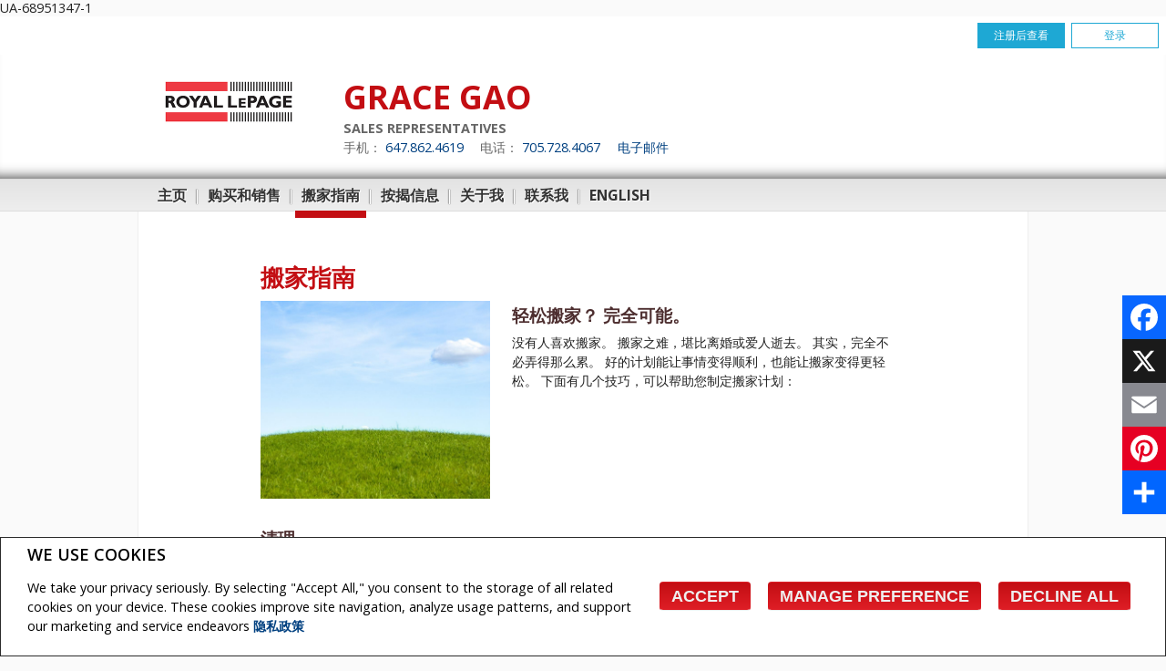

--- FILE ---
content_type: text/html;charset=UTF-8
request_url: https://www.gracegaohomes.com/%E6%90%AC%E5%AE%B6%E6%8C%87%E5%8D%97
body_size: 82722
content:








	
	
	
	
	
		
	
	
	
	
 









<!DOCTYPE html>
<html lang="zh-CN">
	<head>
	<!--  agentWebsiteOneAgent_Layout6_Inner.jsp -->
	<base href="https://www.gracegaohomes.com/templates/places/layout6/WEBSITE/">
	<meta charset="UTF-8" />
		<meta property="og:title" content="Real Estate Website" />
	<meta property="og:type" content="website" />
	<meta property="og:image" content="https://www.gracegaohomes.com/photos/agents/479/47959.jpg" />

   




<script>
  window.jtEngage = 0;
  if( window.jtStart==null )
  {
	  window.jtStart = new Date();
  }

	window.addEventListener("click", function(){
		window.jtEngage = window.jtEngage+1;
	});

</script>

		














	





<title>	
	Grace Gao, Royal LePage First Contact Realty - 搬家指南
</title>

<!-- Open Graph / Facebook -->

<meta property="og:title" content="Grace Gao, Royal LePage First Contact Realty - 搬家指南" />
<meta property="og:type" content="website" />


<!-- TWITTER -->
<meta property="twitter:card" content="summary_large_image" />
<meta property="twitter:type" content="website" />
<meta property="twitter:title" content="Grace Gao, Royal LePage First Contact Realty - 搬家指南" />

		<script src="//ajax.googleapis.com/ajax/libs/jquery/1.7.2/jquery.min.js"></script>
		<script src="/templates/common/scripts/modernizr-2.6.2.custom.min.js"></script>
		<script src="/templates/common/scripts/menuToDropdown.js"></script>
		
		<script src="/templates/common/scripts/jquery.columnizer.min.js"></script>
		<script src="//ajax.googleapis.com/ajax/libs/jqueryui/1.8.21/jquery-ui.min.js"></script>
		<link rel="stylesheet" href="/templates/common/css/jquery-ui-1.8.21.custom.min.css" />

		<script src="/templates/common/scripts/flyout.js"></script>
		<script src="/templates/common/scripts/layout6.main.js"></script>

		
		



<link href='//fonts.googleapis.com/css?family=Open+Sans:400,400italic,700,700italic' rel='stylesheet' type='text/css'>

<!--Generation: 5-->
	<link rel="stylesheet" type="text/css" href="/templates/common/website_layouts/structure_layout3_resp.css?x=2" />
	<link rel="stylesheet" type="text/css" href="/templates/common/website_layouts/structure_layout6_resp.css?x=1" />
	<link rel="stylesheet" type="text/css" href="/templates/common/website_layouts/structure_layout6a_resp.css?x=0" />
	<script src="/templates/common/scripts/stickyNav.2.js"></script>
	<script src="/templates/common/scripts/jquery.smartresize.js"></script>
	<script src="/templates/common/scripts/moreButton.0.jsp"></script>
	<script>
	$(document).ready(function() {
		$('nav.mainMenu').addClass('stickyNav');
	});
	
	$(window).smartresize(function(){
		moreButton();
	});
	</script>		


<link href="colours1.css" type="text/css" rel="stylesheet" />
<link rel="stylesheet" type="text/css" href="/templates/common/website_layouts/language_layout3.css" />


		<meta name="viewport" content="width=device-width, initial-scale=1.0" />
		<script type="text/javascript" src="/templates/common/scripts/iosResize.js"></script>

		
			
			
				
				

				

				
			
				
				

				

				
			
				
				

				

				
			
				
				

				

				
			
				
				

				

				
			
				
				

				

				
			
				
				

				

				
			
				
				

				

				
			
				
				

				

				
			
				
				

				

				
			
				
				

				

				
			
		

		
		
		
		
    














<meta name="description" content="">
<meta name="keywords" content="Grace Gao,Royal LePage First Contact Realty,Real estate, listings, houses, house, homes, REALTOR">
<meta property="og:description" content="" />


<!-- TWITTER -->
<meta property="twitter:description" content="" />

<script>
	function getMessage(key) {
		if (key=="clickWrapTitle") {
			return "CREA agreement";
		}
		else if (key=="clickWrapText") {
			return "<p>REALTOR&reg;, REALTORS&reg;, and the REALTOR&reg; logo are certification marks that are owned by REALTOR&reg; Canada Inc. and licensed exclusively to The Canadian Real Estate Association (CREA). These certification marks identify real estate professionals who are members of CREA and who must abide by CREA&#39;s By-Laws, Rules, and the REALTOR&reg; Code. The MLS&reg; trademark and the MLS&reg; logo are owned by CREA and identify the quality of services provided by real estate professionals who are members of CREA.</p> <p>The information contained on this site is based in whole or in part on information that is provided by members of The Canadian Real Estate Association, who are responsible for its accuracy. CREA reproduces and distributes this information as a service for its members and assumes no responsibility for its accuracy.</p> <p>This website is operated by a brokerage or salesperson who is a member of The Canadian Real Estate Association.</p> <p>The listing content on this website is protected by copyright and other laws, and is intended solely for the private, non-commercial use by individuals. Any other reproduction, distribution or use of the content, in whole or in part, is specifically forbidden. The prohibited uses include commercial use, &quot;screen scraping&quot;, &quot;database scraping&quot;, and any other activity intended to collect, store, reorganize or manipulate data on the pages produced by or displayed on this website.</p>";
		}
		else if (key=="clickWrapButtonAccept") {
			return "Accept";
		}
		else if (key=="clickWrapButtonCancel") {
			return "Cancel";
		}
	}
</script>



	





	<link href="https://fonts.googleapis.com/css?family=Open+Sans:400,600,700&display=swap" rel="stylesheet">
	<link rel="stylesheet" href="https://use.fontawesome.com/releases/v5.15.4/css/solid.css" integrity="sha384-Tv5i09RULyHKMwX0E8wJUqSOaXlyu3SQxORObAI08iUwIalMmN5L6AvlPX2LMoSE" crossorigin="anonymous">
	<link rel="stylesheet" href="https://use.fontawesome.com/releases/v5.15.4/css/regular.css" integrity="sha384-e7wK18mMVsIpE/BDLrCQ99c7gROAxr9czDzslePcAHgCLGCRidxq1mrNCLVF2oaj" crossorigin="anonymous">
	<link rel="stylesheet" href="https://use.fontawesome.com/releases/v5.15.4/css/brands.css" integrity="sha384-S5yUroXKhsCryF2hYGm7i8RQ/ThL96qmmWD+lF5AZTdOdsxChQktVW+cKP/s4eav" crossorigin="anonymous">	
	<link rel="stylesheet" href="https://use.fontawesome.com/releases/v5.15.4/css/fontawesome.css" integrity="sha384-jLKHWM3JRmfMU0A5x5AkjWkw/EYfGUAGagvnfryNV3F9VqM98XiIH7VBGVoxVSc7" crossorigin="anonymous">
	<link rel="stylesheet" href="/templates/common/css/vows.css?x=3">



	

	

	

	

	

	

	

	

	

	

	



	<link rel="stylesheet" href="/templates/common/css/addToAny.css?x=1">




    
	





	
		
		
	
	
	
	
	
	
		UA-68951347-1
	
	
	
	
		<script type="text/plain" data-cookiescript="accepted" data-cookiecategory="performance">
		
		  var _gaq = _gaq || [];
		  _gaq.push(['_setAccount', 'UA-7852907-2']);
		  _gaq.push(['_trackPageview']);
		
		  (function() {
		    var ga = document.createElement('script'); ga.type = 'text/javascript'; ga.async = true;
		    ga.src = ('https:' == document.location.protocol ? 'https://ssl' : 'http://www') + '.google-analytics.com/ga.js';
		    var s = document.getElementsByTagName('script')[0]; s.parentNode.insertBefore(ga, s);
		  })();
		
		</script>
	
	
	
		<!-- Google tag (gtag.js) -->
		<script type="text/javascript">
		window.dataLayer = window.dataLayer || [];
		function gtag(){dataLayer.push(arguments);}
		gtag('consent', 'default', {
  			'ad_storage': 'denied',
  			'analytics_storage': 'denied'
		});
		</script>
		<script type="text/javascript" async src="https://www.googletagmanager.com/gtag/js?id=G-ZL05SMGPFE"></script>
		<script type="text/javascript">
		window.dataLayer = window.dataLayer || [];
		function gtag(){dataLayer.push(arguments);}

		gtag('js', new Date());
		gtag('config', 'G-ZL05SMGPFE');
		</script>
	
	
	
	<script type="text/javascript">
		 document.write("<img alt=\"\" class=\"analytics\" style=\"display:none;\" border=\"0\" width=\"1\" height=\"1\" src=\"/analytics/9172/MOVING_TIPS/搬家指南/ref=" + document.referrer.replace(/\//g,'&123') + "/x.jpg\"/>"); 	
	</script>  	
	

<!-- **AS142** -->	
	</head>
	<!--[if lt IE 8]>  <body class="ie7 t589 inner"> <![endif]-->
	<!--[if IE 8]>  <body class="ie8 t589 inner"> <![endif]-->
	<!--[if IE 9]>  <body class="ie9 t589 inner"> <![endif]-->
	<!--[if gt IE 9]>  <body class="t589 inner"> <![endif]-->
	<!--[if !IE]><!--> <body class="t589 inner"><!--<![endif]-->
		





<div class="cookie-container u-hidden" id="jsCookieContent" >
	<input type="hidden" class="js-cookie-siteId" value="198461" />
	<div class="cookie-info">
		<div class="cookie-desc-container">
			<h2>
				We use cookies
			</h2>
			<p>
				We take your privacy seriously.  By selecting "Accept All," you consent to the storage of all related cookies on your device. These cookies improve site navigation, analyze usage patterns, and support our marketing and service endeavors 	    		
				
				
				
					<a href="/隐私政策" rel="noreferrer">
							隐私政策
					</a>
				
			
			</p>
		</div>

		<div class="cookie-button-container">
			
			
				<button onclick="closeCookieBanner()" class="button submitButton">Accept</button>
			
			<button onclick="openJTCookieList()" class="button submitButton">Manage Preference</button>
			<button onclick="declineAll()" class="button submitButton">Decline All</button>
		</div>
	</div>
</div>

<!-- <div id="jsManageCookies" class="cookie-container u-hidden">
	<button onclick="openJTCookieList()">???zh_CN.manage_cookies???</button>
</div> -->
<div style="display:none;" id="jsCookieDialog" class="cookie-dialogContainer cookie-container">
	<p></p>
	<div class="js-cookieAcc dialog-container">
		<div class="cookie-subContainer">
			<span class="accord-title">
				<h4 class="cookie-subtitle">Cookie Overview</h4>
			</span>
			<div>
				<span class="cookie-subInfo">
					When you visit a website, it may store information in cookies on your browser. This data includes preferences and device information, primarily to enhance your browsing experience. While it doesn't directly identify you, it does personalize your web experience. You have the option to manage cookie settings by clicking on category headings, but blocking certain cookies may affect your site experience and available services due to our privacy commitment.
					
					
						<a href="/隐私政策" rel="noreferrer">
								隐私政策
						</a>
					
				</span>
			</div>
			<div class="cookie__button-container-top">
				<button onclick="acceptAll()" class="button submitButton">Accept All</button>
			</div>
		</div>
		<div class="cookie-subContainer">

			<span class="accord-title">
				<h4 class="cookie-subtitle">Necessary Cookies</h4>
				<span class="title-always">Always Active</span>
				<input type="checkbox" class="js-cookieCheck u-hidden" checked disabled/>
			</span>
			<div>
				<span class="cookie-subInfo">
					These cookies are essential for the site to work and can't be disabled. They're typically set when you request services like adjusting privacy settings, logging in, or filling forms. In certain cases, non-identifying cookies are necessary for content delivery networks. You can block or receive alerts about them in your browser, but it may affect some site functions. These cookies don't store personal information.
				</span>
			</div>
		</div>
		<div class="cookie-subContainer">
			<span class="accord-title">
				<h4 class="cookie-subtitle">Performance Cookies</h4>
				<div class="cookie-toggle">
					<input type="checkbox" class="js-cookieCheck u-hidden" id="cookie-group-id-01" data-cookiecategory="performance"/>
					<label class="switch-label-container" for="cookie-group-id-01">
						<span class="switch-container"></span>
						<span class="switch-nob"></span>
						<span class="switch-label">Performance Cookies</span>
					</label>
				</div>

			</span>
			<div>
			<span class="cookie-subInfo">
				These cookies track site visits and traffic sources for performance improvement. They provide insights into popular pages and visitor behavior, collecting only anonymous data. Blocking these cookies means we can't monitor site visits or performance.
			</span>
			</div>
		</div>
		<div class="cookie-subContainer">
			<span class="accord-title">
				<h4 class="cookie-subtitle">Enhanced Features Cookies</h4>
				<div class="cookie-toggle">
					<input type="checkbox" class="js-cookieCheck u-hidden" id="cookie-group-id-02" data-cookiecategory="functionality"/>
					<label class="switch-label-container" for="cookie-group-id-02">
						<span class="switch-container"></span>
						<span class="switch-nob"></span>
						<span class="switch-label">Enhanced Features Cookies</span>
					</label>
				</div>
			</span>
			<div>
				<span class="cookie-subInfo">
					These cookies improve your browsing experience by offering personalized features. They remember your preferences such as login information, accessibility settings, and language choices. Additionally, they may enable advanced features from third-party vendors, like enhanced mapping and neighborhood information. We don't use these cookies to track or profile you, but it's important to note that cookies required by some features may have identifying aspects.
				</span>
			</div>
		</div>
		<div class="cookie-subContainer">
			<span class="accord-title">
				<h4 class="cookie-subtitle">Marketing Cookies</h4>
				<div class="cookie-toggle">
					<input type="checkbox" class="js-cookieCheck u-hidden" id="cookie-group-id-03" data-cookiecategory="marketing"/>
					<label class="switch-label-container" for="cookie-group-id-03">
						<span class="switch-container"></span>
						<span class="switch-nob"></span>
						<span class="switch-label">Marketing Cookies</span>
					</label>
				</div>
			</span>
			<div>
				<span class="cookie-subInfo">
					These cookies may be set through our site by features provided by Third party vendors known to operate advertising networks such as Facebook, Youtube etc. These cookies help these companies create an interest profile based on your online browsing behavior. They don't store personal information but identify your browser and/or device uniquely. Disabling these cookies may result in some website features being disabled.  Ie   Blogs
				</span>
			</div>
		</div>
		
		<div class="cookie__button-container">
			<button onclick="saveJTCookie()" class="button submitButton">Save Preferences</button>
		</div>
	</div>
</div>

<span hidden id="forceCookieConfig" data-forcecookieconfig="false"></span>
<span hidden id="cookieWebsiteId" data-cookiewebsiteid="79996"></span>

<link rel="stylesheet" href="/templates/common/css/cookie-popup.css?x=1" />
<script src="/templates/common/scripts/cookieAccept.js?v=2"></script>
<script type="text/javascript">
	function cookieVerb(key){
		switch (key) {
        case "getCookiePref" :
          return "Cookie Preferences";
          break;
		}
	}
</script>
  
    <div class="page page--solds-vow-login">
      










<!-- <script src="/templates/common/scripts/reusable/facebook-api_inc.js" type="text/javascript"></script> -->
<script>

   function checkLoginState() {
  FB.getLoginStatus(function(response) {
   statusChangeCallback(response);
  });

function statusChangeCallback(response) {
 console.log(response);
 if( response && response.status == 'connected')
 {
		var data = {
			facebookId:response.authResponse.userID,
			pageId:$("#pageIdVow").val(),
		}

		$.ajax({
			url:'/startSession.do',
			data: data,
	 		type: "POST",
 			success: function(data){
 				console.log(data);
 				window.location.reload();
	 		},
	 		error: function( jqXHR, textStatus, errorThrown) {
		 		if(jqXHR.status == 403)
		 		{
		 			// sign up from facebook
		 			FB.api(response.authResponse.userID, {fields: 'first_name,last_name,email'}, function(fbUser){
		 				console.log('user:', fbUser);
		 				data.firstName = fbUser.first_name;
		 				data.lastName = fbUser.last_name;
		 				data.email = fbUser.email;
		 				vows.signUpFacebook(data);
		 			});
		 		}
	 		}
	 	});
	 }
	}
}
</script>

  <script type="text/javascript">
    function getSoldMessageDialog(key) {

      switch (key) {
        case "getSoldListingTitle" :
          return "注册客户入口网站账户";
          break;
        case "getSoldListingSend" :
          return "注册";
          break;
        case "getSoldListingSignUpSend":
          return "登录";
          break;
        case "getSoldListingSignInTitle" :
          return "登录客户入口网站";
          break;
        case "getSoldTermsShowMore" :
          return "阅读更多信息";
          break;
        case "getSoldTermsShowLess" :
          return "显示更少";
          break;
        case "getSoldListingSignUpForgetSend" :
          return "提交";
          break;
        case "soldSignUpSuccess":
          return "感谢您创建账户。您将收到一封账户验证电子邮件，引导您完成注册。";
          break;
        case "soldSignUpGenericError":
          return "出现错误，请稍后重试";
          break;
        case "soldSignInError" :
          return "密码或用户名无效";
          break;
        case "vowAuthenticateEmail" :
            return "请激活账户后再登录。一封包含激活链接的电子邮件已发送到您的账户	";
            break;
        case "soldPasswordError" :
          return "您当前的密码不正确";
          break;
        case "soldFavListing" :
          return "添加到收藏夹";
          break;
        case "soldProfileUpdateSuccessful":
          return "您的个人资料已成功更新";
          break;
        case "soldProfileUpdateFail":
          return "更新您的信息时出现问题。请稍后重试。";
          break;
        case "forgetPasswordSuccess":
          return "已发送含有重置密码说明的电子邮件到您的帐户。";
          break;
        case "forgetpasswordError":
          return "我们的记录中没有您输入的电子邮件。请选择另一个账户，然后重试"
          break;
        case "soldEmailAlreadyActivated_1":
          return "您的账户 <"
          break;
        case "soldEmailAlreadyActivated_2":
          return "> 已激活。您现在可以使用创建的密码登录到您的账户。	"
          break;
        case "validationErrorBlankField":
          return "字段不得为空";
          break;
        case "validationErrorBlankCheckbox":
          return "必须勾选复选框";
          break;
        case "validationErrorMismatchTel":
          return "请输入有效的电话号码";
          break;
        case "validationErrorMismatchEmail":
          return "请输入有效的电子邮件地址";
          break;
        case "validationErrorMismatch":
          return "请以正确的格式输入值";
          break;
        case "validationErrorTooShort":
          return "值太短";
          break;
        case "validationErrorTooShortPassword":
          return "您的密码必须包含至少 6 个字符";
          break;
        case "validationErrorPasswordIsPassword":
          return "您的密码中不得包含 password 这个单词的任何形式。";
          break;
        case "validationErrorTooLong":
          return "值太长";
          break;
        case "validationErrorBadInput":
          return "值必须为数字";
          break;
        case "validationErrorPasswordShort":
          return "您的密码必须包含至少 6 个字符";
          break;
        case "validationErrorPatternMismatch":
          return "请遵从指定的格式";
          break;
        case "validationErrorNonmatchingPassword":
          return "密码必须匹配";
          break;
        case "validationErrorNonmatchingEmail":
          return "电子邮件地址与确认电子邮件不匹配";
          break;
        case "validationErrorGeneric":
          return "出现错误，请稍后重试";
          break;
        case "Loading":
          return "请稍候";
          break;
        case "save":
          return "Save";
          break;
        case "cancel":
          return "Cancel";
          break;

        case "NameThisSearch":
    			return "???zh_CN.name-this-search???";
    			break;
        case "SignUpForgetSendSuccess":
          return "已成功重新发送激活电子邮件";
          break;
        case "resetPasswordSuccess":
          return "您已成功重置密码。请使用新密码重新登录。";
          break;
        case "leadCapNeighbourhoodTitle":
          return "注册以发现附近用户";
          break;
        case "rebgvPasswordExpired":
          return "您的密码已过期。您本地的相关委员会要求用户定期更改密码方可访问已售房产 (Sold listing)。<br/>请点击<span class='js-vows-forgot-btn link'>此处</span>重置密码。";
          break;          
        return "Error - Message Not Found";
      }
    }
  </script>
  <script type="text/javascript" src="/templates/common/scripts/js/libs/underscore.js"></script>
  <script type="text/javascript" src="/templates/common/scripts/js/libs/backbone-min.js"></script>
  <script type="text/javascript" src="/templates/common/scripts/md5.js"></script>
  <script type="text/javascript" src="/templates/common/scripts/slick.js"></script>
  <script type="text/javascript" src="/templates/common/scripts/reusable/vows.js"></script>

  <input type="hidden" name="id" value="4908036" id="pageIdVow">
  <input type="hidden" name="language" value="ZH_CN" id="siteLanguage">

  

    <div class="vows-cta-bar vows-cta-bar--header-bar">
      
        <div class="vows-cta-bar__signin js-vows-signin-bar">
          

          <div class="vows-cta-bar__button-container">
            <div class="vows-button vows-button--sign-up vows-button--primary js-vows-signup-btn ">
              <span class="vows-button__text">注册后查看</span>
            </div>

            <div class="vows-button vows-button--sign-in vows-button--secondary js-vows-signin-btn">
              <span class="vows-button__text">登录</span>
            </div>

<!--              <fb:login-button  -->
<!-- 			  scope="public_profile,email" -->
<!-- 			  onlogin="checkLoginState();"> -->
<!-- 			</fb:login-button> -->
          </div>
        </div>
      

      
    </div>
  

  <div id="js-vows-dialog-ratefav" class="vows-dialog__inner dialog__inner" style="display:none;">

    <h1>收藏房源</h1>

    <form name="updateFavListingForm" accept-charset="UTF-8">
      <div class="save-listing-box__ranking" id="propRankHolder">
          <div class="form-messages">
            房源评分
          </div>
          <div class="vows-star-rating js-save-fav-rating">
            <!-- <label for="fav-save-listing-NULL" style="display:none;">0</label>
            <label for="fav-save-listing-LIKE" style="display:none;">1</label>
            <label for="fav-save-listing-LOVE" style="display:none;">2</label>
            <label for="fav-save-listing-MUST_BUY" style="display:none;">3</label> -->
              <input type="checkbox" id="fav-save-listing-NULL" data-val="NULL" class="js-fav-star" name="js-rate-fav" value="-1"><label class="star" for="fav-save-listing-NULL" title="0">&#9733;</label>
              <input type="checkbox" id="fav-save-listing-LIKE" data-val="LIKE" class="js-fav-star" name="js-rate-fav" value="1"><label class="star" for="fav-save-listing-LIKE" title="1">&#9733;</label>
              <input type="checkbox" id="fav-save-listing-LOVE" data-val="LOVE" class="js-fav-star" name="js-rate-fav" value="2"><label class="star" for="fav-save-listing-LOVE" title="2">&#9733;</label>
              <input type="checkbox" id="fav-save-listing-MUST_BUY" data-val="MUST_BUY" class="js-fav-star" name="js-rate-fav" value="3"><label class="star" for="fav-save-listing-MUST_BUY" title="3">&#9733;</label>
          </div>
      </div>

      <div class="save-listing-box__notes">
        <div class="form-messages">
          <label for="js-fav-notes">添加备注</label>
        </div>
        <div class="form">
            <textarea id="js-fav-notes" name="notes"></textarea>
        </div>
      </div>
    </form>
  </div>

  <div id="js-vows-dialog-signup" class="vows-dialog__inner dialog__inner" style="display:none;">

    <h1>注册客户入口网站账户</h1>
    
    
      <h2>保存您的搜索结果和收藏房源。</h2>
    

    <div class="form-messages">
      <ul class="validation-tips form-messages__list">
        <li class="validation-tips__item msgRequired"><p>所有标注星号 (*) 的字段为必填项。</p></li>
      </ul>
    </div>

    <div class="form form--vows js-form js-form-signup">
      <form class="js-validate">
        <div class="grid gutters">
          <div class="col-xs-1-1 col-md-1-2">
            <div class="form__input-wrapper">
              <label for="signUp-sold-firstName">名字: *</label>
              <input required type="text" id="signUp-sold-firstName" class="js-sold-first-name" maxlength="100" name="sold-firstName" />
            </div>
          </div>

          <div class="col-xs-1-1 col-md-1-2">
            <div class="form__input-wrapper">
              <label for="signUp-sold-lastName">姓氏: *</label>
              <input required type="text" id="signUp-sold-lastName" class="js-sold-last-name" maxlength="100" name="sold-lastName" />
            </div>
          </div>

          <div class="col-xs-1-1 col-md-1-2">
            <div class="form__input-wrapper">
              <label for="signUp-sold-email">电子邮件: *</label>
              <input required type="email" id="signUp-sold-email" value="" class="js-sold-email" maxlength="100" name="sold-email" />
            </div>
          </div>

          <div class="col-xs-1-1 col-md-1-2">
            <div class="form__input-wrapper">
              <label for="signUp-sold-email-confirm">确认电子邮件: *</label>
              <input required type="email" id="signUp-sold-email-confirm" value="" class="js-sold-email-confirm" maxlength="100" name="sold-email-confirm" />
            </div>
          </div>

          <div class="col-xs-1-1 col-md-1-2">
            <div class="form__input-wrapper">
              <label for="signUp-sold-password">密码: *</label>
              <input required type="password" id="signUp-sold-password" class="js-sold-password" value="" minLength="6" maxlength="100" name="sold-password" />
            </div>
          </div>

          <div class="col-xs-1-1 col-md-1-2">
            <div class="form__input-wrapper">
              <label for="signUp-sold-password-confirm">确认密码: *</label>
              <input required type="password" id="signUp-sold-password-confirm" class="js-sold-password-confirm" value="" minLength="6" maxlength="100" name="sold-password-confirm" />
            </div>
          </div>
        </div>

        <div class="form__captcha captcha">
          <div class="grid gutters">
            <div class="col-xs-1-1 col-md-1-2">
              <div class="form__input-wrapper">
                <label for="signUp-js-sold-security">请输入显示的安全码： *</label>
                <input required type="text" maxlength="8" id="signUp-js-sold-security" class="js-sold-security" />
              </div>
            </div>
            <div class="col-xs-1-1 col-md-1-2">
              <div class="form__catpcha-img">
                <img class="securityImg" src="/security_images/photo4.jpg" alt="" />
              </div>
            </div>
          </div>
        </div>

        <div class="form__footer">
          <div class="grid gutters">
            <div class="col-xs-1-1">
              <div class="form__checkbox-wrapper vows-signup-checkbox">
                <input required type="checkbox" id="signUp-sign-up-terms" name="sign-up-terms">
                <label class="sign-up-terms__label" for="signUp-sign-up-terms">
                  <span>
                    本人亦同意以下条款：<br/><br/>注册账户将在 www.gracegaohomes.com 与注册人之间建立虚拟办公室网站 (VOW) 关系。
                  </span>
                  
                    <a href="#" class="js-vow-toggle-terms vow-toggle-terms no-validate">阅读更多信息</a>
                    <div class="vow-terms-agreement js-vow-terms-agreement" style="display: none;">
                      <ol> <li>注册人确认这些使用条款并不与 VOW 参与者（本网站的拥有者）建立代理关系；</li> <li>从 VOW 取得的 VOW 数据仅供注册人个人、非商业用途使用；</li> <li>注册人对透过 VOW 提供的房地产购买、出售或租赁具有真正的兴趣；</li> <li>注册人不会复制、再分发或再传送所提供的任何 VOW 数据或信息；及</li> <li>注册人承认董事会／协会在 MLS® 系统中拥有版权及版权的有效性。</li> </ol>
                    </div>
                  
                  
                </label>
              </div>
            </div>
          </div>

          







<style type="text/css">
	.ask_explicit_consent #check {
		display: none;
	}

	.formElement.error{
		border-color: #b34e4e !important;
		color: black !important; 
		background: #e4adad !important; 
	}

	.u-hidden{
		display: none;
	}
</style>




	





<script type="text/javascript" src="/templates/common/scripts/websiteValidation.js"></script>

          
          <div class="ask_explicit_consent">
            <input type="checkbox" id="signUp-consent" value="on" name="consent" />
            <label for="signUp-hidden-check" style="display:none">hidden</label>
            <input type="checkbox" class="floatLeft" id="signUp-hidden-check" value="on" name="check" style="display:none"/>
            <label for="signUp-consent">我想接受来自<strong>Grace Gao</strong>的关于我感兴趣的房地产的电子邮件更新。</label>
          </div>

        </div>

        
      </form>
    </div>
  </div>

  

  <div id="js-vows-dialog-signup-neighbourhood" class="vows-dialog__inner dialog__inner" style="display:none;">

    <div class="form form--vows js-form js-form-signup-neighbourhood">
      <div class="grid gutters">
        <div class="col-xs-1-1 js-form-neighbourhood-button">

          <h1>注册以发现附近用户</h1>

          <div class="form-messages">
            <ul class="validation-tips form-messages__list">
              <li class="validation-tips__item msgRequired"><p>所有标注星号 (*) 的字段为必填项。</p></li>
            </ul>
          </div>
          <form class="js-validate">

              <div class="grid gutters">
                <div class="col-xs-1-1 col-md-1-2">
                  <div class="form__input-wrapper">
                    <label for="signUpTwo-sold-firstName">名字: *</label>
                    <input required type="text" id="signUpTwo-sold-firstName" class="js-sold-first-name" maxlength="100" name="sold-firstName" />
                  </div>
                </div>

                <div class="col-xs-1-1 col-md-1-2">
                  <div class="form__input-wrapper">
                    <label for="signUpTwo-sold-lastName">姓氏: *</label>
                    <input required type="text" id="signUpTwo-sold-lastName" class="js-sold-last-name" maxlength="100" name="sold-lastName" />
                  </div>
                </div>

                <div class="col-xs-1-1 col-md-1-2">
                  <div class="form__input-wrapper">
                    <label for="signUpTwo-sold-email">电子邮件: *</label>
                    <input required type="email" id="signUpTwo-sold-email" value="" class="js-sold-email" maxlength="100" name="sold-email" />
                  </div>
                </div>

                <div class="col-xs-1-1 col-md-1-2">
                  <div class="form__input-wrapper">
                    <label for="signUpTwo-sold-email-confirm">确认电子邮件: *</label>
                    <input required type="email" id="signUpTwo-sold-email-confirm" value="" class="js-sold-email-confirm" maxlength="100" name="sold-email-confirm" />
                  </div>
                </div>

                <div class="col-xs-1-1 col-md-1-2">
                  <div class="form__input-wrapper">
                    <label for="signUpTwo-sold-password">密码: *</label>
                    <input required type="password" id="signUpTwo-sold-password" class="js-sold-password" value="" minLength="6" maxlength="100" name="sold-password" />
                  </div>
                </div>

                <div class="col-xs-1-1 col-md-1-2">
                  <div class="form__input-wrapper">
                    <label for="signUpTwo-sold-password-confirm">确认密码: *</label>
                    <input required type="password" id="signUpTwo-sold-password-confirm" class="js-sold-password-confirm" value="" minLength="6" maxlength="100" name="sold-password-confirm" />
                  </div>
                </div>
              </div>

            <div class="form__captcha captcha">
              <div class="grid gutters">
                <div class="col-xs-1-1 col-md-1-2">
                  <div class="form__input-wrapper">
                    <label for="signUpTwo-js-sold-security">请输入显示的安全码： *</label>
                    <input required type="text" maxlength="8" id="signUpTwo-js-sold-security" class="js-sold-security" />
                  </div>
                </div>
                <div class="col-xs-1-1 col-md-1-2">
                  <div class="form__catpcha-img">
                    <img class="securityImg" src="/security_images/photo4.jpg" alt="" />
                  </div>
                </div>
              </div>
            </div>

            <div class="form__footer">
              <div class="grid gutters">
                <div class="col-xs-1-1">
                  <div class="form__checkbox-wrapper vows-signup-checkbox">
                    <input required type="checkbox" id="signUpTwo-sign-up-terms" name="sign-up-terms">
                    <label class="signUpTwo-sign-up-terms__label" for="signUpTwo-sign-up-terms">
                      <span>
                        本人亦同意以下条款：<br/><br/>注册账户将在 www.gracegaohomes.com 与注册人之间建立虚拟办公室网站 (VOW) 关系。
                      </span>
                      <a href="#" class="js-vow-toggle-terms vow-toggle-terms no-validate">阅读更多信息</a>
                      <div class="vow-terms-agreement js-vow-terms-agreement" style="display: none;">
                        
                          <ol> <li>注册人确认这些使用条款并不与 VOW 参与者（本网站的拥有者）建立代理关系；</li> <li>从 VOW 取得的 VOW 数据仅供注册人个人、非商业用途使用；</li> <li>注册人对透过 VOW 提供的房地产购买、出售或租赁具有真正的兴趣；</li> <li>注册人不会复制、再分发或再传送所提供的任何 VOW 数据或信息；及</li> <li>注册人承认董事会／协会在 MLS® 系统中拥有版权及版权的有效性。</li> </ol>
                        
                                               
                      </div>
                    </label>
                  </div>
                </div>
              </div>
              <div class="ask_explicit_consent">
                <input type="checkbox" id="signUpTwo-consent" value="on" name="consent" />
                <label for="signUpTwo-hidden-check" style="display:none">hidden</label>
                <input type="checkbox" class="floatLeft" id="signUpTwo-hidden-check" value="on" name="check" style="display:none"/>
                <label for="signUpTwo-consent">我想接受来自<strong>Grace Gao</strong>的关于我感兴趣的房地产的电子邮件更新。</label>
              </div>

            </div>

            
          </form>
        </div>
        <div class="vows__signin-neighbourhood-container col-xs-1-1">
          <p class="vows__signin-title">已有账户？</p>
          
        <a class="js-vows-signin-btn">点击此处登录</a>
      </div>
      </div>
    </div>
  </div>

  <div id="js-vows-dialog-signin" class="vows-dialog__inner dialog__inner" style="display:none;">

    <h1>登录客户入口网站</h1>

    <div class="form-messages">
      <ul class="validation-tips form-messages__list">
        <li class="validation-tips__item msgRequired"><p>所有标注星号 (*) 的字段为必填项。</p></li>
      </ul>
    </div>
    <span class="ui-helper-hidden-accessible"><label for="signIn-robot-text">hidden</label><input type="text" id="signIn-robot-text"/></span>
    <div class="form form--vows js-form js-vows-signin-form">
      <form class='js-validate'>
        <div class="form__input-wrapper">
          <label for="username">使用者名称 ( 电子邮件 ): *</label>
          <input required type="email" class="js-sold-username" id="username" value="" maxlength="100" name="email">
        </div>
        <div class="form__input-wrapper">
          <label for="password">密码: *</label>
          <input required type="password" class="js-sold-password" id="password" value="" maxlength="100" name="password">
        </div>
        <div class="login-links">
              <span class="js-vows-forgot-btn">忘记密码？</span>
              <span class="js-vows-resend-btn">重新发送激活电子邮件</span>
        </div>
      </form>

      
      <p class="sign-up-link"><span class="js-vows-signup-from-signin-btn">注册账户</span></p>
    </div>
  </div>

  <div id="js-vows-dialog-forgot" class="vows-dialog__inner dialog__inner" style="display:none;">

    <h1>重置密码</h1>

    <div class="form-messages">
      <p class="form-messages__intro">输入您的注册电子邮件账户，之后我们将向您发送一份电子邮件，您可以使用其中包含的链接重置密码。</p>

    </div>
    <div class="form form--vows js-form js-vows-forgot-form">
      <form class="js-validate">
        <div class="grid">
          <div class="col-xs-1-1">
            <div class="form__input-wrapper">
                <label for="sold-forgot-email">电子邮件: *</label>
                <input required type="email" id="sold-forgot-email" value="" maxlength="100" name="sold-forgot-email">
            </div>
          </div>
        </div>
      </form>
    </div>
  </div>


  <div id="js-vows-save-search-dialog" class="vows-dialog__inner dialog__inner" style="display:none;">
    <h1>保存该搜索结果</h1>
    <div class="form form--vows">
      <form class="js-validate">
        <div class="grid">
          <div class="col-xs-1-1">
            <div class="form__input-wrapper">
                <label for="vow-save-search-name">名称 *</label>
                <input required type="text" id="vow-save-search-name" value="" maxlength="100" name="vow-save-search-name">
            </div>
      			<div class="vow-notify-type">

      				<div class="form-messages">出现下列情况时通知我：</div>
              <div class="grid row-start vows-checkbox-row">
        			  <label class="vows-checkbox-label">
                  <input type="checkbox" data-val="0" id="js-vow-notify-newOne" class="js-vow-notify-new" name="js-vow-notify-new" value="true">
                  <span class="vows-checkbox js-vows-checkbox"></span>
                </label>
                <label for="js-vow-notify-newOne"  class="vows-checkbox-title">新房源已添加到这里</label>
              </div>
      			  <div class="grid row-start vows-checkbox-row">
                <label class="vows-checkbox-label">
                  <input type="checkbox" data-val="1" id="js-vow-notify-open" class="js-vow-notify-open" name="js-vow-notify-open" value="true">
                  <span class="vows-checkbox js-vows-checkbox"></span>
                </label>
                <label for="js-vow-notify-open" class="vows-checkbox-title">新的开放日依照这些结果排定</label>
              </div>
      			</div>
          </div>
        </div>
      </form>
    </div>
  </div>

  <div id="js-vows-edit-search-dialog" class="vows-dialog__inner dialog__inner" style="display:none;">
    <h1>保存该搜索结果</h1>
    <div class="form form--vows">
      <form class="js-validate">
        <div class="grid">
          <div class="col-xs-1-1">
            <div class="form__input-wrapper">
                <label for="vow-edit-save-search-name">名称 *</label>
                <input required type="text" id="vow-edit-save-search-name" value="" maxlength="100" name="vow-save-search-name">
            </div>
      			<div class="vow-notify-type">
      				<div class="form-messages">出现下列情况时通知我：</div>
              <div class="grid row-start vows-checkbox-row">
        			  <label class="vows-checkbox-label">
                  <input type="checkbox" data-val="0" id="js-vow-notify-newTwo" class="js-vow-notify-new" name="js-vow-notify-new" value="true">
                  <span class="vows-checkbox js-vows-checkbox"></span>
                </label>
                <label for="js-vow-notify-newTwo" class="vows-checkbox-title">新房源已添加到这里</label>
              </div>
      			  <div class="grid row-start vows-checkbox-row">
                <label class="vows-checkbox-label">
                  <input type="checkbox" data-val="1" id="js-vow-notify-open-two" class="js-vow-notify-open" name="js-vow-notify-open" value="true">
                  <span class="vows-checkbox js-vows-checkbox"></span>
                </label>
                <label for="js-vow-notify-open-two" class="vows-checkbox-title">新的开放日依照这些结果排定</label>
              </div>
      			</div>
          </div>
        </div>
      </form>
    </div>
  </div>



  <div id="js-vows-dialog-resend" class="vows-dialog__inner dialog__inner" style="display:none;">

    <h1>重新发送激活电子邮件</h1>

    <div class="form-messages">
      <ul class="form-messages__list validation-tips ">
        <li class="validation-tips__item"><p>所有标注星号 (*) 的字段为必填项。</p></li>
      </ul>
    </div>

    <div class="form form--vows js-form js-vows-resend-form">
      <form class="js-validate">
        <div class="grid">
          <div class="col-xs-1-1">
            <div class="form__input-wrapper">
              <label for="sold-resend-activation">电子邮件: *</label>
              <input required type="email" class="js-resend-email" id="sold-resend-activation" value="" maxlength="100" name="sold-resend-activation">
            </div>
          </div>
        </div>
      </form>
    </div>
  </div>

  <div id="js-vows-dialog-reset" class="vows-dialog__inner dialog__inner" style="display:none;">

    <h1>重置密码</h1>

    <div class="form-messages">
      <p class="form-messages__intro">请输入并确认您想要的新密码。</p>

      <ul class="form-messages__list validation-tips ">
        <li class="validation-tips__item"><p>所有标注星号 (*) 的字段为必填项。</p></li>
      </ul>
    </div>

    <div class="form form--sold js-formjs-vows-reset-form">
        <form class="js-validate">
          <div class="grid gutters">
            <div class="col-xs-1-1 col-sm-1-2">
              <div class="form__input-wrapper">
                <label for="sold-reset-password">新密码: *</label>
                <input required type="password" class="js-sold-password" id="sold-reset-password" value="" maxlength="100" name="sold-reset-password">
              </div>
            </div>
            <div class="col-xs-1-1 col-sm-1-2">
              <div class="form__input-wrapper">
                <label for="sold-reset-password-confirm">确认新密码: *</label>
                <input required type="password" class="js-sold-password-confirm" id="sold-reset-password-confirm" value="" maxlength="100" name="sold-reset-password-confirm">
              </div>
            </div>
          </div>
        </form>
    </div>
  </div>


<script type="text/template" id="recent-listing-widget">
	<div id="sold<@= jumpId @>" class="jtSold<@= jumpId @> vows-card--favourite">
      <div class="vows-card--image">
         <a target="_blank" href="/listings?listingId=<@= jumpId @>"><img class="image" src="<@= photo @>_lg.jpg"></img></a>
       </div>
       <div class="vows-card--content">
    	<div class="vow-information">
    		<!-- <i class="fa fa-pen sortable-item-button-icon"></i> -->
        
        
    			<h3 class="vows-card--title">$<@= price ? price : leasePrice @></h3>
    		
        <div class="address"><@= address1 @></div>
        <div class="address"><@= address2 @></div>
        <div class="mls"><@= mls @></div>
        <span class="beds">卧室：&nbsp;<@= beds @></span>
          <span class="baths">浴室：&nbsp;<@= baths @></span>
    	</div>
  </div>
</div>
</script>



<script type="text/template" id="fav-listing-widget">
	<div id="sold<@= jumpId @>" class="jtSold<@= jumpId @> vows-card--favourite js-card-favourite">
      <div class="vows-card--image">
    	   <a target="_blank" href="/listings?listingId=<@= jumpId @>"><img class="image" src="<@= photo @>_lg.jpg"/></a>
       </div>
       <div class="vows-card--content">
    	<div class="vow-information">
      	
        
    			<h3 class="vows-card--title">$<@= price ? price : leasePrice @></h3>
    		
    		<div class="address"><@= address1 @></div>
        <div class="address"><@= address2 @></div>
    		<div class="mls"><@= mls @></div>
        <span class="beds">卧室：&nbsp;<@= beds @></span>
          <span class="baths">浴室：&nbsp;<@= baths @></span>
          <div class="notes"><span>备注:</span><p><@= notes @></p></div>
    	</div>


      <div class="vow-information--bottom">
        <input type="hidden" class="js-star-input" name="js-start-input" value="<@= rating @>">
      	<div class='jtFavDelBtn remove' jumpId="<@= jumpId @>" ><i class="fas fa-trash"></i>Remove</div>
        <div class="vows-star-rating">
          <!-- <label for="fav-listing-NULL" style="display:none;">0</label>
          <label for="fav-listing-LIKE" style="display:none;">1</label>
          <label for="fav-listing-LOVE" style="display:none;">2</label>
          <label for="fav-listing-MUST_BUY" style="display:none;">3</label> -->
          <input type="checkbox" id="NULL" data-val="fav-listing-NULL" class="js-rate-fav-listing" name="js-rate-fav-listing" value="-1" disabled><label class="star" for="NULL" title="0">&#9733;</label>
          <input type="checkbox" id="LIKE" data-val="fav-listing-LIKE" class="js-rate-fav-listing" name="js-rate-fav-listing" value="1" disabled><label class="star" for="LIKE" title="1">&#9733;</label>
          <input type="checkbox" id="LOVE" data-val="fav-listing-LOVE" class="js-rate-fav-listing" name="js-rate-fav-listing" value="2" disabled><label class="star" for="LOVE" title="2">&#9733;</label>
          <input type="checkbox" id="MUST_BUY" data-val="fav-listing-MUST_BUY" class="js-rate-fav-listing" name="js-rate-fav-listing" value="3" disabled><label class="star" for="MUST_BUY" title="3">&#9733;</label>
        </div>
      </div>
    </div>
  </div>
</script>

<script type="text/template" id="saved-search-widget">
	<div id="savedSearch<@= id @>" class="savedSearch<@= searchId @> vows-card--save-search js-search-card col-xs-1-1 col-md-1-3 grid column-start">
    <div class="vows-card--content">
      <div class="vows-save-search--image-wrapper">
        <div class="vows-save-search--image-container">
	  <img src="//api.mapbox.com/styles/v1/mapbox/streets-v12/static/<@= centre.split(',')[1]@>,<@=centre.split(',')[0] @>,<@= zoom @>/563x329/?access_token=pk.eyJ1IjoicmRpbmdhdSIsImEiOiJjbWdzYm91bXQwcDlxMmlwbjllbG9wOGhnIn0.mGlRwJyWiMSlGnhym3MZ4g" alt="<@=searchName@>">
          <div class="vows-save-search--image-container--button-container vows-card--button-container">
            <div class="vows-button vows-button--tertiary js-vows-edit-search-btn" data-searchId='<@= searchId @>'><span class="fas fa-pen"></span>Edit</div>
            <div class="vows-button vows-button--tertiary vows-button--danger jtSavedSearchDelBtn" searchId="<@= searchId @>" ><span class="fas fa-trash"></span>Remove</div>
          </div>
        </div>
      </div>
      <div class="vows-card--description">
        <div class="vows-card--title"><@= searchName @></div>
        <div class=""><@= dateCreated @></div>
        
        
        <div>
          最低金额：&nbsp;$<span class="js-low-price-search"><@= low @></span>
        </div>
        <div>
          最大金额：&nbsp;<span class="js-search-hi-nan">$</span><span class="js-high-price-search"><@= hi @></span>
        </div>
        
        <div class="">
          卧室：&nbsp;<@= bed @>,
          浴室：&nbsp;<@= bath @>
        </div>
      </div>
      <div class="button-container vows-card--button-container grid justify-end">
        <a class="vows-button vows-button--primary" target="_blank" href="/map-search?type=<@=type@>&min=<@=low@>&max=<@=hi@>&beds=<@=bed@>&baths=<@=bath@>&centre=<@=centre@>&zoom=<@=zoom@>&buy=<@=buy@><@ if(searchUrl!=null)print("&"+searchUrl)  @>">查看</a>
      </div>
    </div>
  </div>
</script>



  <script language="javascript" type="text/javascript">
    var preview = false;

    // 
    //   preview = false;
    // 

    var config = {
        account: null,
        websiteId: "null",
        token: "null",
        vow_website_feed: -1,
        rebgv_vow_feed: 45,
        userDomain: "",
        preview:preview,
        captcha: "/security_images/photo4.jpg",
        pageId: $("#pageIdVow").val(),
        buttons: {
          signup:  '.js-vows-signup-btn',
          signupN:  '.js-lead-cap-button',
          signin:  '.js-vows-signin-btn',
          signout: '.js-vows-signout-btn',
          forgot:  '.js-vows-forgot-btn',
          resend:  '.js-vows-resend-btn',
          twisty:  '.js-vows-dashboard-toggle',
          saveSold: '.js-button-sold-profile-save',
          saveCancel: '.js-button-sold-profile-cancel',
          cancel:  '.js-cancel-btn',
          signup2:  '.js-vows-signup-from-signin-btn',
          saveSearch: '.js-vows-save-search-btn',
          saveSearchCheck: '.js-vows-checkbox',
          editSearch: '.js-vows-edit-search-btn'
        },
        dialogs: {
          signup: "#js-vows-dialog-signup",
          signin: "#js-vows-dialog-signin",
          signupN: "#js-vows-dialog-signup-neighbourhood",
          forgot: "#js-vows-dialog-forgot",
          resend: "#js-vows-dialog-resend",
          reset:  "#js-vows-dialog-reset",
          dashboard: "#vows-dashboard-container",
          ratefav: "#js-vows-dialog-ratefav",
          tabs: "#js-vows-dashboard-tabs",
          savedSearch: "#js-vows-save-search-dialog",
          editSearch: "#js-vows-edit-search-dialog"
        },
        forms: {
          signup: ".js-vows-signup-form",
          signin: ".js-vows-signin-form",
          forgot: ".js-vows-forgot-form",
          reset:  ".js-vows-reset-form",
          resend: ".js-vows-resend-form",
          termsCheckbox: "#sign-up-terms"
        }
    };

    

    // 
    //   config.userDomain = "";
    // 

    $(function(){
      vows.init(config);
    });


  </script>




  

  <input type="hidden" id="websiteId" value="">
  <input type="hidden" id="accessToken" value="">

<script>
$( document ).ready(function() {
  if (config.account != null){
    var websiteId= config.websiteId;
    var token = config.token;
    // var websiteId = 2;
    console.log(websiteId);
    $("#websiteId").val(websiteId);
    $("#accessToken").val(token);
  }
});
</script>


  <script>
  $( document ).ready(function() {
    $('.js-lead-cap-button').unbind('mousedown');
  });
  </script>




    </div>
  
		<div class="agreementDialog"></div>
		<div class="headerTopWrapper">
			<header>
				







	<!-- 'Header' Facet start -->
	
		<div class="topLogoContainer">
			
			
				<a href="/" title="主页"><img src="/hosted/users/logo/rlp_logo_web.jpg" alt="logo" /></a>
			
		</div>
		<div class="headerContainer">
			
				
				<div class="headerAgentNameBlock">
					<h2 class="headerAgent1Name">Grace Gao</h2>
					<div class="headerAgent1Title">Sales Representatives</div>
					
				</div>
				

<div class="socMedia">
	
		<a class="icon-linkedin js-engage-linkedin-btn" href="https://www.linkedin.com/in/grace-gao-64aa4464/" target="_blank">
			<span class="socialMediaIcon linkedin"></span>
		</a>
	
	
		<a class="icon-facebook js-engage-facebook-btn" href="//www.facebook.com/barriegracegao" target="_blank">
			<span class="socialMediaIcon facebook"></span>
		</a>
	
	
	
	
	
		
		
			<a class="icon-youtube js-engage-youtube-btn" href="//www.youtube.com/user/royallepagecanada" target="_blank">
				<span class="socialMediaIcon youtube"></span>
			</a>	
		
	
		
</div>

				<div class="clear"></div>
				
					
							<div class="headerAgent1Phone">手机：&nbsp;<a href="tel:647.862.4619">647.862.4619</a></div>
					
								
				
					<div class="headerAgent1Phone">电话：&nbsp;<a href="tel:705.728.4067">705.728.4067</a></div>
				
				
					
						<div class="headerAgent1Email"><a href="mailto:gracegao@royallepage.ca">电子邮件</a></div>
					
				
				
					
				
			
				
			
		</div><!-- headerContainer -->
		<div class="clear"></div>

	<!-- 'Header' Facet end -->	
	

			</header>
		</div>
		<div class="mainMenuWrapper">
			<nav class="mainMenu">
				












<script type="text/javascript">

startList = function() {
if (document.all&&document.getElementById) {
var navRoot = document.getElementById("nav");
if(navRoot)
{
for (i=0; i<navRoot.childNodes.length; i++) {
node = navRoot.childNodes[i];
if (node.nodeName=="LI") {
node.onmouseover=function() {
this.className+=" over";
  }
  node.onmouseout=function() {
  this.className=this.className.replace(" over", "");
   }
   }
  }
 }
 }
}
window.onload=startList;


</script>


	<ul class="menuItemsNav">
		<li>
			
			
				<a href="/" class="" title="主页">主页</a>
			
		</li>
		
			
				
				
					
						
						
							
						
							
						
						
							<li class="noLink">|</li>
							<li>
								
								
									
									
										<a href="/%E8%B4%AD%E4%B9%B0%E5%92%8C%E9%94%80%E5%94%AE" class="" title="购买和销售">购买和销售</a>
									
								
								
								
									<ul>
										
											
												<li>
													
													
														
														
															<a href="/%E8%B4%AD%E4%B9%B0%E5%92%8C%E9%94%80%E5%94%AE/%E4%B9%B0%E5%AE%B6" class="" title="买家">买家</a>
														
													
												</li>
											
										
											
												<li>
													
													
														
														
															<a href="/%E8%B4%AD%E4%B9%B0%E5%92%8C%E9%94%80%E5%94%AE/%E5%8D%96%E5%AE%B6" class="" title="卖家">卖家</a>
														
													
												</li>
											
										
									</ul>
								
							</li>
						
					
				
			
		
			
		
			
		
			
		
			
		
			
				
				
					
						
						
							
								
							
						
						
							<li class="noLink">|</li>
							<li>
								
								
									
									
										<a href="/%E6%90%AC%E5%AE%B6%E6%8C%87%E5%8D%97" class="current" title="搬家指南">搬家指南</a>
									
								
								
								
							</li>
						
					
				
			
		
			
				
				
					
						
						
							
						
						
							<li class="noLink">|</li>
							<li>
								
								
									
									
										<a href="/%E6%8C%89%E6%8F%AD%E4%BF%A1%E6%81%AF" class="" title="按揭信息">按揭信息</a>
									
								
								
								
							</li>
						
					
				
			
		
			
		
			
				
				
					
						
						
							
						
						
							<li class="noLink">|</li>
							<li>
								
								
									
									
										<a href="/%E5%85%B3%E4%BA%8E%E6%88%91" class="" title="关于我">关于我</a>
									
								
								
								
							</li>
						
					
				
			
		
			
		
			
		
			
		
			
				
				
					
						
						
							
						
						
							<li class="noLink">|</li>
							<li>
								
								
									
									
										<a href="/%E8%81%94%E7%B3%BB%E6%88%91" class="" title="联系我">联系我</a>
									
								
								
								
							</li>
						
					
				
			
		
			
		
			
		
			
		
			
		
			
		
		<li class="moreButtonMeasure" style="display:none">
			<div class="moreButtonContent">更多</div>
		</li>	
	</ul>
	<ul class="languageNav">	
		
			
				
					<li class="noLink language">|</li>
					<li class="languageItem">
						
						
							<a href="/home" title="English">English</a>
						
					</li>
				
			
				
			
		
	</ul>	
	<div class="clear"></div>
				

			</nav>
		</div>
		<div id="container">
			<div class="wrapperContainer">
				
				
					
					
				
					
					
				
					
					
				
					
					
				
					
					
				
					
					
				
					
					
				
					
					
				
					
					
				
					
					
				
					
					
				
				
					
					
						
					
						<div id="main" role="main" class="main noWidgets ">
					 

















	<!-- Two column layout Start -->
			<!-- Column 1 start -->
			<article class="pgTitle">
				<div class="headerTab"><div class="tabTriangle"><div class="tabRectangle"></div></div></div>
				
					<h2 id="pageTitle">搬家指南</h2>
				
			</article>
		
		
		
			
				
					
						
					
					
				
			
				
					
					
				
			
				
					
					
				
			
				
					
					
				
			
				
					
					
				
			
				
					
					
				
			
				
					
					
				
			
				
					
					
				
			
				
					
					
				
			
				
					
					
				
			
				
					
					
				
			
		
		
			<!-- This is the start of paragraph 1 -->
			
				
				
				
				
								
				
				
				
				
				
				
				
					


<article>
		
				
					<div class="bodyPhotoFullLeftImage">
						<img src="/gallery/0/10/5/60/20120906143526179_23816.jpg" id="image" alt=""/>
					</div>
				
				
		

				
			<h3>轻松搬家？ 完全可能。</h3>
		
		
		
		
				
			<p>
				没有人喜欢搬家。 搬家之难，堪比离婚或爱人逝去。 其实，完全不必弄得那么累。 好的计划能让事情变得顺利，也能让搬家变得更轻松。 下面有几个技巧，可以帮助您制定搬家计划：	
			</p>
		
			
	<div class="clearAll"></div>
</article>
			
				
				
				
				
				
				
				
				
				
				
				

















				
				
					
				
				
				
				
				
					
				
					
				
								
				   
					
				
				
				
				
				
				
				

					

									
				
											
			
				
				
				
				
								
				
				
					


<article>
			
		<h3>清理。 </h3>
	
	
	
		
			
		<p>
			需要打包和运输的东西越少，搬家过程越简单。 清理地下室、阁楼、衣柜、杂物抽屉和储藏室。 办一次庭院旧物出售，在 Craigslist 上销售，捐给 Goodwill，或者干脆扔掉。 如果新家很远，甚至可以考虑将家具也处理掉。 除非是非常高档的东西或传家宝，否则运输费用可能比新买一个还要贵。	
		</p>
	
		
	<div class="clearAll"></div>
</article>
				
				
				
				
				
				
				
				
				
				
				
				
				
				
				
				

















				
				
					
				
				
				
				
				
					
				
					
				
								
				   
					
				
				
				
				
				
				
				

					

									
				
											
			
				
				
				
				
								
				
				
					


<article>
			
		<h3>尽早开始打包。</h3>
	
	
	
		
			
		<p>
			在搬家的前几个月内，把书、非应季衣服和不用的东西打包起来。 这样，您可以慢慢地收集箱子和包装材料，不必在最后时刻仓促收拾。 而且您还有时间检查所有物品和决定清理掉哪些东西。 在最后几天收拾一些必需品，如厨房用品、孩子最爱的玩具以及书房的重要物件。	
		</p>
	
		
	<div class="clearAll"></div>
</article>
				
				
				
				
				
				
				
				
				
				
				
				
				
				
				
				

















				
				
					
				
				
				
				
				
					
				
					
				
								
				   
					
				
				
				
				
				
				
				

					

									
				
											
			
				
				
				
				
								
				
				
					


<article>
			
		<h3>列出包裹清单。</h3>
	
	
	
		
			
		<p>
			在打包时，应当将包里的东西一一列在清单上。 不要只写一个&ldquo;厨房&rdquo;。 要写得更具体一些，如果箱子标上&ldquo;咖啡机、多士炉、面包机&rdquo;，那么在找东西时，可以少找六七个箱子。 将清单贴在各个箱子上，并在笔记本或计算机上列个总清单。	
		</p>
	
		
	<div class="clearAll"></div>
</article>
				
				
				
				
				
				
				
				
				
				
				
				
				
				
				
				

















				
				
					
				
				
				
				
				
					
				
					
				
								
				   
					
				
				
				
				
				
				
				

					

									
				
											
			
				
				
				
				
								
				
				
					


<article>
			
		<h3>封装“最后装车”的箱子。</h3>
	
	
	
		
			
		<p>
			在新家的第一天需要的所有物品都放在这个箱子里，如床上用品、玩具、换洗衣物、化妆品、厨房用品等。	
		</p>
	
		
	<div class="clearAll"></div>
</article>
				
				
				
				
				
				
				
				
				
				
				
				
				
				
				
				

















				
				
					
				
				
				
				
				
					
				
					
				
								
				   
					
				
				
				
				
				
				
				

					

									
				
											
			
				
				
				
				
								
				
				
					


<article>
			
		<h3>置办搬家用品。</h3>
	
	
	
		
			
		<p>
			在搬家前的几个星期，收集几个结实的箱子（要比自认需要的更多）和一些报纸。 准备捆包带、泡沫包装材料、马克笔和美工刀，再买一些塑料盒，用来装那些要存放在地下室或阁楼的东西。 请确保在搬家那天，手头至少有 8 或 10 个空箱可用，这样可以放进最后时刻收拾的东西，如亚麻制品、衣物以及其他原本忘了收拾的东西。	
		</p>
	
		
	<div class="clearAll"></div>
</article>
				
				
				
				
				
				
				
				
				
				
				
				
				
				
				
				

















				
				
					
				
				
				
				
				
					
				
					
				
								
				   
					
				
				
				
				
				
				
				

					

									
				
											
			
				
				
				
				
								
				
				
					


<article>
			
		<h3>雇佣搬家公司。</h3>
	
	
	
		
			
		<p>
			当然，搬家公司比自己动手更贵，但是如果您想减轻压力，那么必须请搬家公司。 一定要找信誉良好的公司，据了解，有些坑人的公司以极低的价格拉到客户，然后扣着客户的东西不放，直到客户同意加钱。 您需要帮忙找可以依赖的人吗？ 请您的 REALTOR&reg; 或朋友推荐吧。 而且一定要要求对方提供书面预算。	
		</p>
	
		
	<div class="clearAll"></div>
</article>
				
				
				
				
				
				
				
				
				
				
				
				
				
				
				
				

















				
				
					
				
				
				
				
				
					
				
					
				
								
				   
					
				
				
				
				
				
				
				

					

									
				
											
			
				
				
				
				
								
				
				
					


<article>
			
		<h3>计划，计划，还是计划。</h3>
	
	
	
		
			
		<p>
			如果在Google谷歌上搜索&ldquo;搬家清单&rdquo;，肯定会找到海量的可打印版搬家前待办事项清单。 选一个，或自己写一个清单，打包好的物品就做个记号。 清单中应该列出大事，如雇佣搬家公司和打包，但是也别忘了小事，如预定电梯服务、处理银行事务、寄送地址变更明信片、计划搬家当周的饮食，以及取消报纸订阅。	
		</p>
	
		
	<div class="clearAll"></div>
</article>
				
				
				
				
				
				
				
				
				
				
				
				
				
				
				
				

















				
				
					
				
				
				
				
				
					
				
					
				
								
				   
					
				
				
				
				
				
				
				

					

									
				
											
			
				
				
				
				
								
				
				
					


<article>
			
		<h3>寻求帮助。</h3>
	
	
	
		
			
		<p>
			给孩子找个保姆，给宠物找个宠物护理店，如果人们愿意帮忙打包，那就接受帮助吧。 如果要请朋友帮忙搬家，要多通知他们几次。 当然了，轮到他们搬家时，一定要伸出援助之手。	
		</p>
	
		
	<div class="clearAll"></div>
</article>
				
				
				
				
				
				
				
				
				
				
				
				
				
				
				
				

















				
				
					
				
				
				
				
				
					
				
					
				
								
				   
					
				
				
				
				
				
				
				

					

									
				
											
			
				
				
				
				
								
				
				
					


<article>
			
		<h3>从容冷静。</h3>
	
	
	
		
			
		<p>
			提前做好心理准备，搬家之日必定很累。 当事情堆积如山时，请深吸一口气，并记住，搬家很快就能结束，美好的新家正在等着你。	
		</p>
	
		
	<div class="clearAll"></div>
</article>
				
				
				
				
				
				
				
				
				
				
				
				
				
				
				
				

















				
				
					
				
				
				
				
				
					
				
					
				
								
				   
					
				
				
				
				
				
				
				

					

									
				
											
			
				
				
				
				
								
				
				
					


<article>
	
	
	
		
			
		<p>
			<em>Trademarks owned or controlled by The Canadian Real Estate Association. Used under licence.</em>	
		</p>
	
		
	<div class="clearAll"></div>
</article>
				
				
				
				
				
				
				
				
				
				
				
				
				
				
				
				

















				
				
					
				
				
				
				
				
					
				
					
				
								
				   
					
				
				
				
				
				
				
				

					

									
				
											
			
			
	<!-- Column 1 end -->

				</div><!--this closes main tile-->
					



























<div class="cookie-container u-hidden" id="jsCookieContent" >
	<input type="hidden" class="js-cookie-siteId" value="198461" />
	<div class="cookie-info">
		<div class="cookie-desc-container">
			<h2>
				We use cookies
			</h2>
			<p>
				We take your privacy seriously.  By selecting "Accept All," you consent to the storage of all related cookies on your device. These cookies improve site navigation, analyze usage patterns, and support our marketing and service endeavors 	    		
				
				
				
					<a href="/隐私政策" rel="noreferrer">
							隐私政策
					</a>
				
			
			</p>
		</div>

		<div class="cookie-button-container">
			
			
				<button onclick="closeCookieBanner()" class="button submitButton">Accept</button>
			
			<button onclick="openJTCookieList()" class="button submitButton">Manage Preference</button>
			<button onclick="declineAll()" class="button submitButton">Decline All</button>
		</div>
	</div>
</div>

<!-- <div id="jsManageCookies" class="cookie-container u-hidden">
	<button onclick="openJTCookieList()">???zh_CN.manage_cookies???</button>
</div> -->
<div style="display:none;" id="jsCookieDialog" class="cookie-dialogContainer cookie-container">
	<p></p>
	<div class="js-cookieAcc dialog-container">
		<div class="cookie-subContainer">
			<span class="accord-title">
				<h4 class="cookie-subtitle">Cookie Overview</h4>
			</span>
			<div>
				<span class="cookie-subInfo">
					When you visit a website, it may store information in cookies on your browser. This data includes preferences and device information, primarily to enhance your browsing experience. While it doesn't directly identify you, it does personalize your web experience. You have the option to manage cookie settings by clicking on category headings, but blocking certain cookies may affect your site experience and available services due to our privacy commitment.
					
					
						<a href="/隐私政策" rel="noreferrer">
								隐私政策
						</a>
					
				</span>
			</div>
			<div class="cookie__button-container-top">
				<button onclick="acceptAll()" class="button submitButton">Accept All</button>
			</div>
		</div>
		<div class="cookie-subContainer">

			<span class="accord-title">
				<h4 class="cookie-subtitle">Necessary Cookies</h4>
				<span class="title-always">Always Active</span>
				<input type="checkbox" class="js-cookieCheck u-hidden" checked disabled/>
			</span>
			<div>
				<span class="cookie-subInfo">
					These cookies are essential for the site to work and can't be disabled. They're typically set when you request services like adjusting privacy settings, logging in, or filling forms. In certain cases, non-identifying cookies are necessary for content delivery networks. You can block or receive alerts about them in your browser, but it may affect some site functions. These cookies don't store personal information.
				</span>
			</div>
		</div>
		<div class="cookie-subContainer">
			<span class="accord-title">
				<h4 class="cookie-subtitle">Performance Cookies</h4>
				<div class="cookie-toggle">
					<input type="checkbox" class="js-cookieCheck u-hidden" id="cookie-group-id-01" data-cookiecategory="performance"/>
					<label class="switch-label-container" for="cookie-group-id-01">
						<span class="switch-container"></span>
						<span class="switch-nob"></span>
						<span class="switch-label">Performance Cookies</span>
					</label>
				</div>

			</span>
			<div>
			<span class="cookie-subInfo">
				These cookies track site visits and traffic sources for performance improvement. They provide insights into popular pages and visitor behavior, collecting only anonymous data. Blocking these cookies means we can't monitor site visits or performance.
			</span>
			</div>
		</div>
		<div class="cookie-subContainer">
			<span class="accord-title">
				<h4 class="cookie-subtitle">Enhanced Features Cookies</h4>
				<div class="cookie-toggle">
					<input type="checkbox" class="js-cookieCheck u-hidden" id="cookie-group-id-02" data-cookiecategory="functionality"/>
					<label class="switch-label-container" for="cookie-group-id-02">
						<span class="switch-container"></span>
						<span class="switch-nob"></span>
						<span class="switch-label">Enhanced Features Cookies</span>
					</label>
				</div>
			</span>
			<div>
				<span class="cookie-subInfo">
					These cookies improve your browsing experience by offering personalized features. They remember your preferences such as login information, accessibility settings, and language choices. Additionally, they may enable advanced features from third-party vendors, like enhanced mapping and neighborhood information. We don't use these cookies to track or profile you, but it's important to note that cookies required by some features may have identifying aspects.
				</span>
			</div>
		</div>
		<div class="cookie-subContainer">
			<span class="accord-title">
				<h4 class="cookie-subtitle">Marketing Cookies</h4>
				<div class="cookie-toggle">
					<input type="checkbox" class="js-cookieCheck u-hidden" id="cookie-group-id-03" data-cookiecategory="marketing"/>
					<label class="switch-label-container" for="cookie-group-id-03">
						<span class="switch-container"></span>
						<span class="switch-nob"></span>
						<span class="switch-label">Marketing Cookies</span>
					</label>
				</div>
			</span>
			<div>
				<span class="cookie-subInfo">
					These cookies may be set through our site by features provided by Third party vendors known to operate advertising networks such as Facebook, Youtube etc. These cookies help these companies create an interest profile based on your online browsing behavior. They don't store personal information but identify your browser and/or device uniquely. Disabling these cookies may result in some website features being disabled.  Ie   Blogs
				</span>
			</div>
		</div>
		
		<div class="cookie__button-container">
			<button onclick="saveJTCookie()" class="button submitButton">Save Preferences</button>
		</div>
	</div>
</div>

<span hidden id="forceCookieConfig" data-forcecookieconfig="false"></span>
<span hidden id="cookieWebsiteId" data-cookiewebsiteid="79996"></span>

<link rel="stylesheet" href="/templates/common/css/cookie-popup.css?x=1" />
<script src="/templates/common/scripts/cookieAccept.js?v=2"></script>
<script type="text/javascript">
	function cookieVerb(key){
		switch (key) {
        case "getCookiePref" :
          return "Cookie Preferences";
          break;
		}
	}
</script>

	
			<aside class="widgets">
				
				
					
						
					
							
				
			</aside> 
	
		
		

			<div class="clearWrapperContainer"></div>
			</div>
			<footer>
				









    


<hr />

	











<div class="footerContainer">

	
		<div class="agentInfo">
			

				
		           	
		           		<div class="footerAgentPhoto">
		           			
		           			<img src="/photos/agents/479/47959.jpg" alt="Grace Gao" title="Grace Gao"/>
		           		</div>
		           	

	       	
			<div class="footerAgentInfo">
				<h3>Grace Gao</h3>
				<h4>Sales Representatives</h4>
				
				<p>
					
						电话：&nbsp;
						<a href="tel:705.728.4067">
							705.728.4067
						</a>
					
					
					
						<br />
						传真：
						705.722.5684
	            	
	            	
					
						
							<br />
							手机：&nbsp;
							<a href="tel:	647.862.4619">
								647.862.4619
							</a>
						
					
					
						
							<br />
							<a href="mailto:gracegao@royallepage.ca">电子邮件</a>
						
					
				</p>
				
				

<div class="socMedia">
	
		<a class="icon-linkedin js-engage-linkedin-btn" href="https://www.linkedin.com/in/grace-gao-64aa4464/" target="_blank">
			<span class="socialMediaIcon linkedin"></span>
		</a>
	
	
		<a class="icon-facebook js-engage-facebook-btn" href="//www.facebook.com/barriegracegao" target="_blank">
			<span class="socialMediaIcon facebook"></span>
		</a>
	
	
	
	
	
		
		
			<a class="icon-youtube js-engage-youtube-btn" href="//www.youtube.com/user/royallepagecanada" target="_blank">
				<span class="socialMediaIcon youtube"></span>
			</a>	
		
	
		
</div>

			</div>
		</div><!-- end .agentInfo -->

		<div class="footerBrokerageInfo" id="footerBrokerageInfo">
			<div class="footerBrokerageImage">
				
					
					<img src="/hosted/users/logo/rlp_logo_web_en.jpg"  alt="logo" />
				
				
			</div>
			<div class="footerBrokerageDetails">
			
			
			
				<h4>
					




    Royal LePage First Contact Realty, Brokerage


					







	

	
	(Independently owned and operated)
	
 	

				</h4>
			
			
			<p>
				
			            	
			            	
			            		299
			            	
			            	
			            	
			            		LAKESHORE
			            	
			            	
				            	
				            		DR
				            	
			            	
			            	
			            	
			            		<br />
			            		Barrie,&nbsp;
			            	
			            	
			            		ON
			            	
			            	
			            		L4N7Y9
			            	
				
			 </p>
		</div>
	</div>

<div class="clear"></div>
</div>






			</footer>
		</div>
		





<div id="legalWrapper">
	<div id="legal">
		<div class="floatLeft">
	    	
			
			
				<a href="https://www.royallepage.ca" target="_blank" rel="noopener">www.royallepage.ca</a> |&nbsp;
			
	    	
	    		
	    		
			    	
					
						<a href="/隐私政策" title="隐私政策">隐私政策</a>
					
				
				  | 
			 
	    	
				 
				
					<a href="/免责声明" title="免责声明	">免责声明</a>
				
			
			
			
			
				|
				<a href="/legal/website_terms_zh_CN" target="_blank" title="网站使用条款与条件">网站使用条款与条件</a>
			
			<span class="js-cookie-pref-insert u-hidden">
				|
			</span>
		</div>
		<div class="clear"></div>
		<small>
			











	All information displayed is believed to be accurate, but is not guaranteed and should be independently verified. No warranties or representations of any kind are made with respect to the accuracy of such information.

	Not intended to solicit buyers or sellers, landlords or tenants currently under contract.
	The trademarks REALTOR&reg;, REALTORS&reg; and the REALTOR&reg; logo are controlled by The Canadian Real Estate Association (CREA) and identify real estate professionals who are members of CREA.<br/> The trademarks MLS&reg;, Multiple Listing Service&reg; and the associated logos are owned by CREA and identify the quality of services provided by real estate professionals who are members of CREA.
	
  	

	

	

	

	

	

			
		
  	<br />REALTOR&reg; contact information provided to facilitate inquiries from consumers interested in Real Estate services. Please do not contact the website owner with unsolicited commercial offers.
<p><a href="//www.jumptools.com" target="_blank" rel="nofollow">Copyright&copy; 2026 Jumptools&reg; Inc.</a>
   	<a href="//www.jumptools.com" target="_blank" rel="nofollow">Real Estate Websites for Agents and Brokers</a></p>

		</small>
		<div class="clear"></div>
	</div>
</div>

		
		



	<div class="a2a_kit a2a_kit_size_40 a2a_floating_style a2a_vertical_style a2a_color_buttons">
		<a class="a2a_button_facebook"></a>
		<a class="a2a_button_x"></a>
		<a class="a2a_button_email"></a>
		<a class="a2a_button_pinterest"></a>
		<a class="a2a_dd" href="https://www.addtoany.com/share"></a>
	</div>
	<div class="a2a_kit a2a_kit_size_32 a2a_floating_style a2a_default_style a2a_flex_style a2a_color_buttons">
		<a class="a2a_button_facebook"></a>
		<a class="a2a_button_x"></a>
		<a class="a2a_button_email"></a>
		<a class="a2a_button_pinterest"></a>
		<a class="a2a_dd" href="https://www.addtoany.com/share"></a>
	</div>	
	<script>
		/* AddToAny social media share */	
		var a2a_config = a2a_config || {};
		a2a_config.onclick = 1;
		a2a_config.num_services = 6;
		a2a_config.locale = document.documentElement.lang;	
	</script>
	<script type="text/plain" data-cookiescript="accepted" data-cookiecategory="marketing" async src="https://static.addtoany.com/menu/page.js"></script>


    	









<span class="eeConfig" data-websiteid="79996" hidden></span>
<span class="eeConfig" data-campaignid="" hidden></span>

<script>

var app = app || {};
app.engage = app.engage || {};

app.engage.host = '//engage.jumptools.com';
app.engage.token = 'f7a490122fa007c7ef4608ead2952d19';

app.engage.sharedDomainFlag = false;
app.engage.userDomain = '';
app.engage.hostname = window.location.hostname;
app.engage.loginId = "";

app.campaignId = "";
app.listingId = "";
app.websiteId = "79996";
app.referer = "";
app.clientIp = "3.19.223.47";
app.userAgent = "Mozilla/5.0 (Macintosh; Intel Mac OS X 10_15_7) AppleWebKit/537.36 (KHTML, like Gecko) Chrome/131.0.0.0 Safari/537.36; ClaudeBot/1.0; +claudebot@anthropic.com)";

app.engage.latitude = 'null';
app.engage.longitude = 'null';
app.engage.mls = 'null';
app.engage.listingAddress = 'null';

app.engage.beds = '';
app.engage.baths = '';
app.engage.price = '';
app.engage.csubdivision = '';
app.engage.ctract = '';
app.engage.cneighbourhood = '';
app.engage.da = '';
app.engage.geographies = '';

app.engage.listingView = function( listingId ) {}
app.engage.mortgageCalcView = function(  ) {}

app.engage.signIn = function() {}
app.engage.signUp = function() {}
app.engage.similarListingView = function( ) {}

app.engage.bookAppointment = function(  ) {}
app.engage.bookAppointmentView = function( ) {}
app.engage.emailAgent = function( ) {}
app.engage.emailAgentView = function( ) {}
app.engage.viewMoreInfo = function( ) {}
app.engage.enableFutureContact = function() {}
app.engage.favListing = function( listingId ) {}
app.engage.initLocalLogic  = function() {}
app.engage.showMoreInfo = function( ) {}

app.engage.poiView = function( type, lat, lng, identifier ){}
app.engage.mapSearch = function( vals ) {}
app.engage.searchMls = function( mls ) {}
app.engage.searchSolds = function( vals ) {}


// If post init processing is required, enable the following
app.engage.init = function( ) {
	console.log( 'engagement.jsp init' );
}

</script>
<script type="text/plain" data-cookiescript="accepted" data-cookiecategory="performance" async="async" src="/scripts/js/jt.engage.js"></script>

	</body>
</html>




--- FILE ---
content_type: text/html;charset=UTF-8
request_url: https://www.gracegaohomes.com/templates/common/scripts/moreButton.0.jsp
body_size: 6172
content:


//Used only by Gen 2
$(document).ready(function() {
	$(window).on('load', function(){
		var navMenu  = $("nav.mainMenu");		
		moreButton();
	    navMenu.css({"overflow" : "visible"});  // to reveal highlighted bar for selected menu item and submenu
	});
	// exclude resize browser window support for IE8
	if ( $("body.ie8").length > 0 ) { 
		moreButton();
	} else {
		//smartresize loaded from jquery.smartresize.js
		$(window).smartresize(function(){
			if ( $('li').hasClass('moreButton') ) {
					var  dropdowncontent =  $('.moreDropDown > li:not(".moreButton")');
					$('li.moreButton').remove();
					$('li.moreButtonMeasure').remove();
					$('nav.mainMenu>ul.menuItemsNav').append(dropdowncontent);
					moreButton();
				} else {
					moreButton();
				}			
		});	
	}
});

function moreButton(){
	//count lis in top row
	var lisInRow = 0;
	var navMenu  = $("nav.mainMenu");
	var hasLangNav = $("nav.mainMenu>ul.languageNav>li").length;
	var langNavChildren = $("nav.mainMenu>ul.languageNav>li");
	var menuItemsNav = $('nav.mainMenu>ul.menuItemsNav');
	var menuItemsNavChildren = $('nav.mainMenu>ul.menuItemsNav>li');
	var menuItemsNavChildrenWidth = 0;
	var langNavWidth = 0;
	var moreButtonMeasureContainerWidth = 0;
	var navMenuWidth = parseInt($('nav.mainMenu').outerWidth(), 10);
	var navMenuWidthAfterCalc;
	var topRowWidth = 0;
	var lisInRowArr = [];
	var moreVerbiage='更多';
	
	//count total width of all menu items  
	menuItemsNavChildren.each(function(index) {
		menuItemsNavChildrenWidth += parseInt($(this).outerWidth(true), 10);
	});
	//console.log('menuItemsNavChildrenWidth ' + menuItemsNavChildrenWidth);
	
	//if language nav is present, calc its width
	if ( hasLangNav > 0 ) {
		langNavChildren.each(function(index) {
		    langNavWidth += parseInt($(this).outerWidth(true), 10);
		});			
		//console.log("langNavWidth " + langNavWidth);
	}
	
	// if total width of all menu items plus language nav width exceeds nav menu width, then perform more calculations and subsequent DOM manipulation
	if ((menuItemsNavChildrenWidth + langNavWidth) > $('nav.mainMenu').outerWidth()) {
		
		//find all items on the top row of menu (including pipe divider items) before any DOM manipulation
		menuItemsNavChildren.each(function() {
	        if($(this).prev().length > 0) {
	            if($(this).position().top != $(this).prev().position().top) {
	            	return false;
	            }
	            lisInRow++;
	        }
	        else {
	            lisInRow++;   
	        }
	    });
		//console.log('lisInRow ' + lisInRow);  
		
		//measure the width of "more" button using a hidden moreButtonMeasure element in markup
		moreButtonMeasureContainerWidth = $('.moreButtonMeasure').outerWidth(true); 
		
		//measure the width of each top row item, then push them into an array
		 //console.log('lis in row '+lisInRow);
		 menuItemsNavChildren.slice(0,lisInRow).each(function(i) {
			//console.count("toprow item");
			//console.log("=======toprow width=======" +topRowWidth); 
		    topRowWidth += parseInt($(this).outerWidth(true), 10);
		    lisInRowArr.push(topRowWidth);
		});
		
		//console.log(lisInRowArr);
		
		//calculate the width of available menu space within which we will pack in as many top row menu items as possible 
		navMenuWidthAfterCalc = navMenuWidth - langNavWidth - moreButtonMeasureContainerWidth;
		
		//console.log("navMenuWidth " + navMenuWidth);
		//console.log("navMenuWidthAfterCalc (navMenuWidth - langNavWidth - moreButtonMeasureContainerWidth) " + navMenuWidthAfterCalc);
		//console.log('top row width '+ topRowWidth);
		//console.log('more button measure '+ $('.moreButtonMeasure').outerWidth(true));
		//console.log('top row width + more button measure '+(topRowWidth + $('.moreButtonMeasure').outerWidth(true)));
		//console.log('nav mainmenu '+$('nav.mainMenu').outerWidth());
		//console.log('lisInRowArr.length ' + lisInRowArr.length);
		
		//	lisInRow operation - figure out how many top menu items can be pack in the available menu space
		for (var i = lisInRowArr.length - 1 ; i > 0 ; i--) {
			//console.log(lisInRowArr);
			//console.log("lisInRowArr[" + i + "]'s length " + lisInRowArr[i]);
			//console.log("=======lisInRow operation======= " +lisInRow); 
			if ( lisInRowArr[i] < navMenuWidthAfterCalc ) {
				break;
			}
			if ( lisInRowArr[i] > navMenuWidthAfterCalc ) {
				lisInRow--;
			} 
		}
		//console.log("=======lisInRow operation======= FINAL OUTPUT" +lisInRow); 
		
		// if last item on menuItems nav is not a pipe, pop that item so that the pipe will appear properly next to the appended More button and language nav items  
		menuItemsNavLastChild = menuItemsNavChildren.eq(lisInRow-1);
		if ( !( menuItemsNavLastChild.hasClass("noLink") ) ) {
			lisInRow--;
		}
			
		//perform DOM manipulation if needed		
			menuItemsNav
		        .append(
		            $('<li class="moreButton">')
		            .append('<div class="moreButtonContent">'+moreVerbiage+'</div>')
		            .append($('<ul class="moreDropDown">').append($("nav.mainMenu>ul.menuItemsNav>li").slice(lisInRow).detach()))
		            );
		          
	}
};
	
//toggle dropdown visibility (pin if clicking more, otherwise toggle on hover); delay added to prevent accidental loss of focus

$('.moreButton').click(function() {
	//console.log ('pinned toggle');
	if ($('.moreDropDown').hasClass('visible')) {
		$('.moreDropDown').removeClass('visible');
	};
  	$('.moreDropDown').toggleClass('pinned');
});


$('.moreButtonContent').mouseenter(function() {
	//console.log($('.moreDropDown').hasClass('pinned'));
	if (!$('.moreDropDown').hasClass('pinned')) {
		var t = setTimeout(function() {
			$('.moreDropDown').removeClass('visible');
	    }, 2000);
		if (!$('.moreDropDown').hasClass('visible')) {
			//console.log('adding visible class16');
		  	//clearTimeout($(this).data('timeout'));
		  	$('.moreDropDown').addClass('visible');
		} else {			    	
	    	$(this).data('timeout', t);
	    	//console.log('removing visible class16');			    	
		};	
	};
});


--- FILE ---
content_type: application/javascript;charset=UTF-8
request_url: https://engage.jumptools.com/engage/engine/session/?body=%7B%22websiteId%22%3A%2279996%22%2C%22clientIp%22%3A%223.19.223.47%22%2C%22token%22%3A%22f7a490122fa007c7ef4608ead2952d19%22%2C%22campaignId%22%3A%22%22%2C%22listingId%22%3A%22%22%2C%22referer%22%3A%22%22%2C%22href%22%3A%22https%253A%252F%252Fwww.gracegaohomes.com%252F%2525E6%252590%2525AC%2525E5%2525AE%2525B6%2525E6%25258C%252587%2525E5%25258D%252597%22%2C%22sharedDomainFlag%22%3Afalse%2C%22userDomain%22%3A%22%22%2C%22hostname%22%3A%22www.gracegaohomes.com%22%2C%22loginId%22%3A%22%22%2C%22pathname%22%3A%22%2F%25E6%2590%25AC%25E5%25AE%25B6%25E6%258C%2587%25E5%258D%2597%22%2C%22client%22%3Atrue%7D&session=&callback=jQuery17208914279134069092_1768841346644&_=1768841348261
body_size: 261
content:
/**/jQuery17208914279134069092_1768841346644("79996_1768841348560_RF/a5LRR3miZhEPAtcogWQ==");